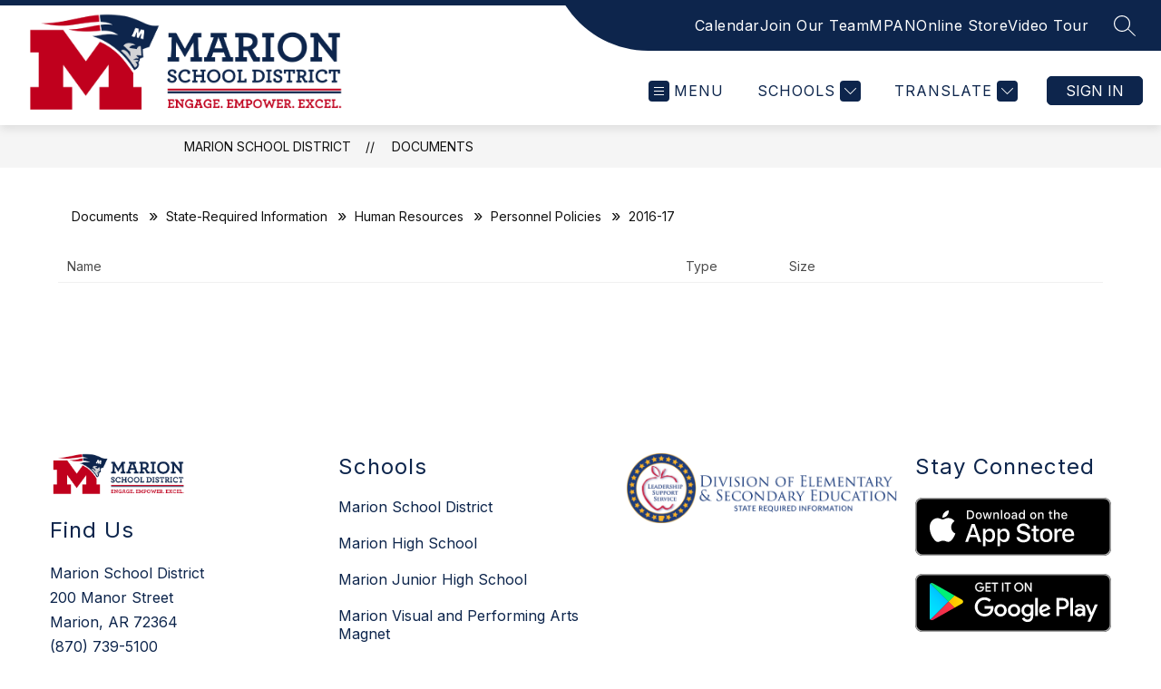

--- FILE ---
content_type: text/javascript
request_url: https://cmsv2-static-cdn-prod.apptegy.net/static_js/7d08f0f80efa265cd1e8b1d92917c12684ed23cb/_nuxt/BXmoB-yR.js
body_size: 473
content:
import{_ as c}from"./DkcFe508.js";import{_,e as a,d as e,g as l,F as d,r as u,b as i,i as m,j as p,t as n}from"./CmlNxLXX.js";const f={name:"DocumentBreadcrumbs",props:{crumbs:{type:Array,default:()=>[]}}},k={"aria-label":"breadcrumb",class:"breadcrumb"},b={key:1};function x(y,B,s,h,g,D){const r=c;return e(),a("nav",k,[l("ul",null,[(e(!0),a(d,null,u(s.crumbs,(t,o)=>(e(),a("li",{key:o},[t.link!==""?(e(),i(r,{key:0,to:t.link},{default:m(()=>[p(n(t.name),1)]),_:2},1032,["to"])):(e(),a("span",b,n(t.name),1))]))),128))])])}const F=_(f,[["render",x],["__scopeId","data-v-3d7b23ac"]]);export{F as default};
//# sourceMappingURL=BXmoB-yR.js.map


--- FILE ---
content_type: text/javascript
request_url: https://cmsv2-shared-assets.apptegy.net/Schools/Marion-School-District-42/marion-school-district.js
body_size: 380
content:
/* -------- START Sign In Button -------- */
const updateSignInButtonUrl = () => {
    const signInButtons = document.querySelectorAll('.sign-in-button');
    if (signInButtons.length === 0) {
        return;
    }
    const signInUrl = 'https://msdpatriots.id.thrillshare.com';
    signInButtons.forEach(button => {
        button.href = signInUrl;
    });
};

window.addEventListener('appLoaded', updateSignInButtonUrl);
window.addEventListener('resize', updateSignInButtonUrl);
/* --------- END Sign In Button --------- */